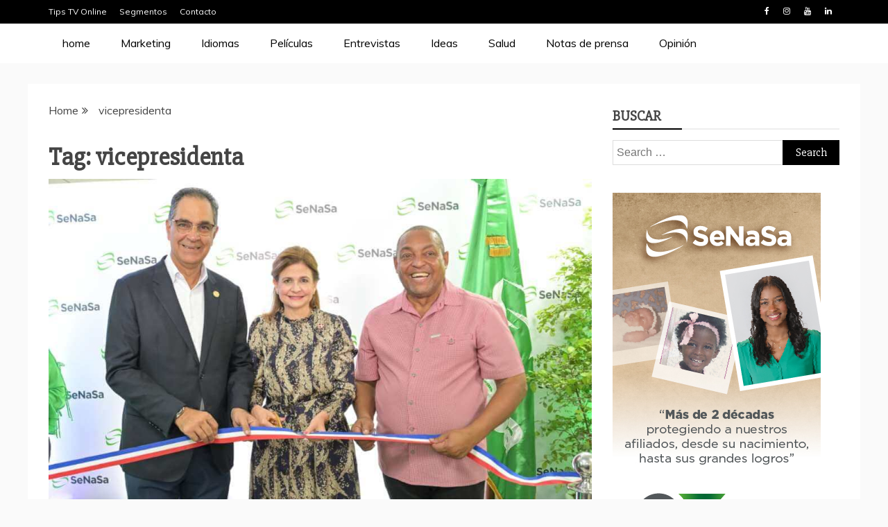

--- FILE ---
content_type: text/html; charset=UTF-8
request_url: https://tipstvonline.com/tag/vicepresidenta/
body_size: 13533
content:
<!doctype html>
<html lang="en">

<head>
    <meta charset="UTF-8">
    <meta name="viewport" content="width=device-width, initial-scale=1">
    <link rel="profile" href="https://gmpg.org/xfn/11">

    <title>vicepresidenta &#8211; Tips TV</title>
<meta name='robots' content='max-image-preview:large' />
<link rel='dns-prefetch' href='//fonts.googleapis.com' />
<link rel="alternate" type="application/rss+xml" title="Tips TV &raquo; Feed" href="https://tipstvonline.com/feed/" />
<link rel="alternate" type="application/rss+xml" title="Tips TV &raquo; Comments Feed" href="https://tipstvonline.com/comments/feed/" />
<link rel="alternate" type="application/rss+xml" title="Tips TV &raquo; vicepresidenta Tag Feed" href="https://tipstvonline.com/tag/vicepresidenta/feed/" />
<script type="text/javascript">
window._wpemojiSettings = {"baseUrl":"https:\/\/s.w.org\/images\/core\/emoji\/14.0.0\/72x72\/","ext":".png","svgUrl":"https:\/\/s.w.org\/images\/core\/emoji\/14.0.0\/svg\/","svgExt":".svg","source":{"concatemoji":"https:\/\/tipstvonline.com\/wp-includes\/js\/wp-emoji-release.min.js?ver=6.2.8"}};
/*! This file is auto-generated */
!function(e,a,t){var n,r,o,i=a.createElement("canvas"),p=i.getContext&&i.getContext("2d");function s(e,t){p.clearRect(0,0,i.width,i.height),p.fillText(e,0,0);e=i.toDataURL();return p.clearRect(0,0,i.width,i.height),p.fillText(t,0,0),e===i.toDataURL()}function c(e){var t=a.createElement("script");t.src=e,t.defer=t.type="text/javascript",a.getElementsByTagName("head")[0].appendChild(t)}for(o=Array("flag","emoji"),t.supports={everything:!0,everythingExceptFlag:!0},r=0;r<o.length;r++)t.supports[o[r]]=function(e){if(p&&p.fillText)switch(p.textBaseline="top",p.font="600 32px Arial",e){case"flag":return s("\ud83c\udff3\ufe0f\u200d\u26a7\ufe0f","\ud83c\udff3\ufe0f\u200b\u26a7\ufe0f")?!1:!s("\ud83c\uddfa\ud83c\uddf3","\ud83c\uddfa\u200b\ud83c\uddf3")&&!s("\ud83c\udff4\udb40\udc67\udb40\udc62\udb40\udc65\udb40\udc6e\udb40\udc67\udb40\udc7f","\ud83c\udff4\u200b\udb40\udc67\u200b\udb40\udc62\u200b\udb40\udc65\u200b\udb40\udc6e\u200b\udb40\udc67\u200b\udb40\udc7f");case"emoji":return!s("\ud83e\udef1\ud83c\udffb\u200d\ud83e\udef2\ud83c\udfff","\ud83e\udef1\ud83c\udffb\u200b\ud83e\udef2\ud83c\udfff")}return!1}(o[r]),t.supports.everything=t.supports.everything&&t.supports[o[r]],"flag"!==o[r]&&(t.supports.everythingExceptFlag=t.supports.everythingExceptFlag&&t.supports[o[r]]);t.supports.everythingExceptFlag=t.supports.everythingExceptFlag&&!t.supports.flag,t.DOMReady=!1,t.readyCallback=function(){t.DOMReady=!0},t.supports.everything||(n=function(){t.readyCallback()},a.addEventListener?(a.addEventListener("DOMContentLoaded",n,!1),e.addEventListener("load",n,!1)):(e.attachEvent("onload",n),a.attachEvent("onreadystatechange",function(){"complete"===a.readyState&&t.readyCallback()})),(e=t.source||{}).concatemoji?c(e.concatemoji):e.wpemoji&&e.twemoji&&(c(e.twemoji),c(e.wpemoji)))}(window,document,window._wpemojiSettings);
</script>
<style type="text/css">
img.wp-smiley,
img.emoji {
	display: inline !important;
	border: none !important;
	box-shadow: none !important;
	height: 1em !important;
	width: 1em !important;
	margin: 0 0.07em !important;
	vertical-align: -0.1em !important;
	background: none !important;
	padding: 0 !important;
}
</style>
	<link rel='stylesheet' id='wp-block-library-css' href='https://tipstvonline.com/wp-includes/css/dist/block-library/style.min.css?ver=6.2.8' type='text/css' media='all' />
<style id='wp-block-library-theme-inline-css' type='text/css'>
.wp-block-audio figcaption{color:#555;font-size:13px;text-align:center}.is-dark-theme .wp-block-audio figcaption{color:hsla(0,0%,100%,.65)}.wp-block-audio{margin:0 0 1em}.wp-block-code{border:1px solid #ccc;border-radius:4px;font-family:Menlo,Consolas,monaco,monospace;padding:.8em 1em}.wp-block-embed figcaption{color:#555;font-size:13px;text-align:center}.is-dark-theme .wp-block-embed figcaption{color:hsla(0,0%,100%,.65)}.wp-block-embed{margin:0 0 1em}.blocks-gallery-caption{color:#555;font-size:13px;text-align:center}.is-dark-theme .blocks-gallery-caption{color:hsla(0,0%,100%,.65)}.wp-block-image figcaption{color:#555;font-size:13px;text-align:center}.is-dark-theme .wp-block-image figcaption{color:hsla(0,0%,100%,.65)}.wp-block-image{margin:0 0 1em}.wp-block-pullquote{border-bottom:4px solid;border-top:4px solid;color:currentColor;margin-bottom:1.75em}.wp-block-pullquote cite,.wp-block-pullquote footer,.wp-block-pullquote__citation{color:currentColor;font-size:.8125em;font-style:normal;text-transform:uppercase}.wp-block-quote{border-left:.25em solid;margin:0 0 1.75em;padding-left:1em}.wp-block-quote cite,.wp-block-quote footer{color:currentColor;font-size:.8125em;font-style:normal;position:relative}.wp-block-quote.has-text-align-right{border-left:none;border-right:.25em solid;padding-left:0;padding-right:1em}.wp-block-quote.has-text-align-center{border:none;padding-left:0}.wp-block-quote.is-large,.wp-block-quote.is-style-large,.wp-block-quote.is-style-plain{border:none}.wp-block-search .wp-block-search__label{font-weight:700}.wp-block-search__button{border:1px solid #ccc;padding:.375em .625em}:where(.wp-block-group.has-background){padding:1.25em 2.375em}.wp-block-separator.has-css-opacity{opacity:.4}.wp-block-separator{border:none;border-bottom:2px solid;margin-left:auto;margin-right:auto}.wp-block-separator.has-alpha-channel-opacity{opacity:1}.wp-block-separator:not(.is-style-wide):not(.is-style-dots){width:100px}.wp-block-separator.has-background:not(.is-style-dots){border-bottom:none;height:1px}.wp-block-separator.has-background:not(.is-style-wide):not(.is-style-dots){height:2px}.wp-block-table{margin:0 0 1em}.wp-block-table td,.wp-block-table th{word-break:normal}.wp-block-table figcaption{color:#555;font-size:13px;text-align:center}.is-dark-theme .wp-block-table figcaption{color:hsla(0,0%,100%,.65)}.wp-block-video figcaption{color:#555;font-size:13px;text-align:center}.is-dark-theme .wp-block-video figcaption{color:hsla(0,0%,100%,.65)}.wp-block-video{margin:0 0 1em}.wp-block-template-part.has-background{margin-bottom:0;margin-top:0;padding:1.25em 2.375em}
</style>
<link rel='stylesheet' id='classic-theme-styles-css' href='https://tipstvonline.com/wp-includes/css/classic-themes.min.css?ver=6.2.8' type='text/css' media='all' />
<style id='global-styles-inline-css' type='text/css'>
body{--wp--preset--color--black: #000000;--wp--preset--color--cyan-bluish-gray: #abb8c3;--wp--preset--color--white: #ffffff;--wp--preset--color--pale-pink: #f78da7;--wp--preset--color--vivid-red: #cf2e2e;--wp--preset--color--luminous-vivid-orange: #ff6900;--wp--preset--color--luminous-vivid-amber: #fcb900;--wp--preset--color--light-green-cyan: #7bdcb5;--wp--preset--color--vivid-green-cyan: #00d084;--wp--preset--color--pale-cyan-blue: #8ed1fc;--wp--preset--color--vivid-cyan-blue: #0693e3;--wp--preset--color--vivid-purple: #9b51e0;--wp--preset--gradient--vivid-cyan-blue-to-vivid-purple: linear-gradient(135deg,rgba(6,147,227,1) 0%,rgb(155,81,224) 100%);--wp--preset--gradient--light-green-cyan-to-vivid-green-cyan: linear-gradient(135deg,rgb(122,220,180) 0%,rgb(0,208,130) 100%);--wp--preset--gradient--luminous-vivid-amber-to-luminous-vivid-orange: linear-gradient(135deg,rgba(252,185,0,1) 0%,rgba(255,105,0,1) 100%);--wp--preset--gradient--luminous-vivid-orange-to-vivid-red: linear-gradient(135deg,rgba(255,105,0,1) 0%,rgb(207,46,46) 100%);--wp--preset--gradient--very-light-gray-to-cyan-bluish-gray: linear-gradient(135deg,rgb(238,238,238) 0%,rgb(169,184,195) 100%);--wp--preset--gradient--cool-to-warm-spectrum: linear-gradient(135deg,rgb(74,234,220) 0%,rgb(151,120,209) 20%,rgb(207,42,186) 40%,rgb(238,44,130) 60%,rgb(251,105,98) 80%,rgb(254,248,76) 100%);--wp--preset--gradient--blush-light-purple: linear-gradient(135deg,rgb(255,206,236) 0%,rgb(152,150,240) 100%);--wp--preset--gradient--blush-bordeaux: linear-gradient(135deg,rgb(254,205,165) 0%,rgb(254,45,45) 50%,rgb(107,0,62) 100%);--wp--preset--gradient--luminous-dusk: linear-gradient(135deg,rgb(255,203,112) 0%,rgb(199,81,192) 50%,rgb(65,88,208) 100%);--wp--preset--gradient--pale-ocean: linear-gradient(135deg,rgb(255,245,203) 0%,rgb(182,227,212) 50%,rgb(51,167,181) 100%);--wp--preset--gradient--electric-grass: linear-gradient(135deg,rgb(202,248,128) 0%,rgb(113,206,126) 100%);--wp--preset--gradient--midnight: linear-gradient(135deg,rgb(2,3,129) 0%,rgb(40,116,252) 100%);--wp--preset--duotone--dark-grayscale: url('#wp-duotone-dark-grayscale');--wp--preset--duotone--grayscale: url('#wp-duotone-grayscale');--wp--preset--duotone--purple-yellow: url('#wp-duotone-purple-yellow');--wp--preset--duotone--blue-red: url('#wp-duotone-blue-red');--wp--preset--duotone--midnight: url('#wp-duotone-midnight');--wp--preset--duotone--magenta-yellow: url('#wp-duotone-magenta-yellow');--wp--preset--duotone--purple-green: url('#wp-duotone-purple-green');--wp--preset--duotone--blue-orange: url('#wp-duotone-blue-orange');--wp--preset--font-size--small: 13px;--wp--preset--font-size--medium: 20px;--wp--preset--font-size--large: 36px;--wp--preset--font-size--x-large: 42px;--wp--preset--spacing--20: 0.44rem;--wp--preset--spacing--30: 0.67rem;--wp--preset--spacing--40: 1rem;--wp--preset--spacing--50: 1.5rem;--wp--preset--spacing--60: 2.25rem;--wp--preset--spacing--70: 3.38rem;--wp--preset--spacing--80: 5.06rem;--wp--preset--shadow--natural: 6px 6px 9px rgba(0, 0, 0, 0.2);--wp--preset--shadow--deep: 12px 12px 50px rgba(0, 0, 0, 0.4);--wp--preset--shadow--sharp: 6px 6px 0px rgba(0, 0, 0, 0.2);--wp--preset--shadow--outlined: 6px 6px 0px -3px rgba(255, 255, 255, 1), 6px 6px rgba(0, 0, 0, 1);--wp--preset--shadow--crisp: 6px 6px 0px rgba(0, 0, 0, 1);}:where(.is-layout-flex){gap: 0.5em;}body .is-layout-flow > .alignleft{float: left;margin-inline-start: 0;margin-inline-end: 2em;}body .is-layout-flow > .alignright{float: right;margin-inline-start: 2em;margin-inline-end: 0;}body .is-layout-flow > .aligncenter{margin-left: auto !important;margin-right: auto !important;}body .is-layout-constrained > .alignleft{float: left;margin-inline-start: 0;margin-inline-end: 2em;}body .is-layout-constrained > .alignright{float: right;margin-inline-start: 2em;margin-inline-end: 0;}body .is-layout-constrained > .aligncenter{margin-left: auto !important;margin-right: auto !important;}body .is-layout-constrained > :where(:not(.alignleft):not(.alignright):not(.alignfull)){max-width: var(--wp--style--global--content-size);margin-left: auto !important;margin-right: auto !important;}body .is-layout-constrained > .alignwide{max-width: var(--wp--style--global--wide-size);}body .is-layout-flex{display: flex;}body .is-layout-flex{flex-wrap: wrap;align-items: center;}body .is-layout-flex > *{margin: 0;}:where(.wp-block-columns.is-layout-flex){gap: 2em;}.has-black-color{color: var(--wp--preset--color--black) !important;}.has-cyan-bluish-gray-color{color: var(--wp--preset--color--cyan-bluish-gray) !important;}.has-white-color{color: var(--wp--preset--color--white) !important;}.has-pale-pink-color{color: var(--wp--preset--color--pale-pink) !important;}.has-vivid-red-color{color: var(--wp--preset--color--vivid-red) !important;}.has-luminous-vivid-orange-color{color: var(--wp--preset--color--luminous-vivid-orange) !important;}.has-luminous-vivid-amber-color{color: var(--wp--preset--color--luminous-vivid-amber) !important;}.has-light-green-cyan-color{color: var(--wp--preset--color--light-green-cyan) !important;}.has-vivid-green-cyan-color{color: var(--wp--preset--color--vivid-green-cyan) !important;}.has-pale-cyan-blue-color{color: var(--wp--preset--color--pale-cyan-blue) !important;}.has-vivid-cyan-blue-color{color: var(--wp--preset--color--vivid-cyan-blue) !important;}.has-vivid-purple-color{color: var(--wp--preset--color--vivid-purple) !important;}.has-black-background-color{background-color: var(--wp--preset--color--black) !important;}.has-cyan-bluish-gray-background-color{background-color: var(--wp--preset--color--cyan-bluish-gray) !important;}.has-white-background-color{background-color: var(--wp--preset--color--white) !important;}.has-pale-pink-background-color{background-color: var(--wp--preset--color--pale-pink) !important;}.has-vivid-red-background-color{background-color: var(--wp--preset--color--vivid-red) !important;}.has-luminous-vivid-orange-background-color{background-color: var(--wp--preset--color--luminous-vivid-orange) !important;}.has-luminous-vivid-amber-background-color{background-color: var(--wp--preset--color--luminous-vivid-amber) !important;}.has-light-green-cyan-background-color{background-color: var(--wp--preset--color--light-green-cyan) !important;}.has-vivid-green-cyan-background-color{background-color: var(--wp--preset--color--vivid-green-cyan) !important;}.has-pale-cyan-blue-background-color{background-color: var(--wp--preset--color--pale-cyan-blue) !important;}.has-vivid-cyan-blue-background-color{background-color: var(--wp--preset--color--vivid-cyan-blue) !important;}.has-vivid-purple-background-color{background-color: var(--wp--preset--color--vivid-purple) !important;}.has-black-border-color{border-color: var(--wp--preset--color--black) !important;}.has-cyan-bluish-gray-border-color{border-color: var(--wp--preset--color--cyan-bluish-gray) !important;}.has-white-border-color{border-color: var(--wp--preset--color--white) !important;}.has-pale-pink-border-color{border-color: var(--wp--preset--color--pale-pink) !important;}.has-vivid-red-border-color{border-color: var(--wp--preset--color--vivid-red) !important;}.has-luminous-vivid-orange-border-color{border-color: var(--wp--preset--color--luminous-vivid-orange) !important;}.has-luminous-vivid-amber-border-color{border-color: var(--wp--preset--color--luminous-vivid-amber) !important;}.has-light-green-cyan-border-color{border-color: var(--wp--preset--color--light-green-cyan) !important;}.has-vivid-green-cyan-border-color{border-color: var(--wp--preset--color--vivid-green-cyan) !important;}.has-pale-cyan-blue-border-color{border-color: var(--wp--preset--color--pale-cyan-blue) !important;}.has-vivid-cyan-blue-border-color{border-color: var(--wp--preset--color--vivid-cyan-blue) !important;}.has-vivid-purple-border-color{border-color: var(--wp--preset--color--vivid-purple) !important;}.has-vivid-cyan-blue-to-vivid-purple-gradient-background{background: var(--wp--preset--gradient--vivid-cyan-blue-to-vivid-purple) !important;}.has-light-green-cyan-to-vivid-green-cyan-gradient-background{background: var(--wp--preset--gradient--light-green-cyan-to-vivid-green-cyan) !important;}.has-luminous-vivid-amber-to-luminous-vivid-orange-gradient-background{background: var(--wp--preset--gradient--luminous-vivid-amber-to-luminous-vivid-orange) !important;}.has-luminous-vivid-orange-to-vivid-red-gradient-background{background: var(--wp--preset--gradient--luminous-vivid-orange-to-vivid-red) !important;}.has-very-light-gray-to-cyan-bluish-gray-gradient-background{background: var(--wp--preset--gradient--very-light-gray-to-cyan-bluish-gray) !important;}.has-cool-to-warm-spectrum-gradient-background{background: var(--wp--preset--gradient--cool-to-warm-spectrum) !important;}.has-blush-light-purple-gradient-background{background: var(--wp--preset--gradient--blush-light-purple) !important;}.has-blush-bordeaux-gradient-background{background: var(--wp--preset--gradient--blush-bordeaux) !important;}.has-luminous-dusk-gradient-background{background: var(--wp--preset--gradient--luminous-dusk) !important;}.has-pale-ocean-gradient-background{background: var(--wp--preset--gradient--pale-ocean) !important;}.has-electric-grass-gradient-background{background: var(--wp--preset--gradient--electric-grass) !important;}.has-midnight-gradient-background{background: var(--wp--preset--gradient--midnight) !important;}.has-small-font-size{font-size: var(--wp--preset--font-size--small) !important;}.has-medium-font-size{font-size: var(--wp--preset--font-size--medium) !important;}.has-large-font-size{font-size: var(--wp--preset--font-size--large) !important;}.has-x-large-font-size{font-size: var(--wp--preset--font-size--x-large) !important;}
.wp-block-navigation a:where(:not(.wp-element-button)){color: inherit;}
:where(.wp-block-columns.is-layout-flex){gap: 2em;}
.wp-block-pullquote{font-size: 1.5em;line-height: 1.6;}
</style>
<link rel='stylesheet' id='font-awesome-css' href='https://tipstvonline.com/wp-content/themes/refined-magazine/candidthemes/assets/framework/Font-Awesome/css/font-awesome.min.css?ver=4.7.0' type='text/css' media='all' />
<link rel='stylesheet' id='slick-css-css' href='https://tipstvonline.com/wp-content/themes/refined-magazine/candidthemes/assets/framework/slick/slick.css?ver=6.2.8' type='text/css' media='all' />
<link rel='stylesheet' id='slick-theme-css-css' href='https://tipstvonline.com/wp-content/themes/refined-magazine/candidthemes/assets/framework/slick/slick-theme.css?ver=6.2.8' type='text/css' media='all' />
<link rel='stylesheet' id='chld_thm_cfg_parent-css' href='https://tipstvonline.com/wp-content/themes/refined-magazine/style.css?ver=6.2.8' type='text/css' media='all' />
<link rel='stylesheet' id='google-fonts-css' href='//fonts.googleapis.com/css?family=Slabo+27px%7CMuli&#038;display=swap&#038;ver=6.2.8' type='text/css' media='all' />
<link rel='stylesheet' id='refined-magazine-style-css' href='https://tipstvonline.com/wp-content/themes/refined-magazine-child/style.css?ver=6.2.8' type='text/css' media='all' />
<style id='refined-magazine-style-inline-css' type='text/css'>
.site-branding h1, .site-branding p.site-title,.ct-dark-mode .site-title a, .site-title, .site-title a, .site-title a:hover, .site-title a:visited:hover { color: #blank; }.ct-dark-mode .site-title a:hover,.site-title a:hover, .site-title a:visited:hover, .ct-dark-mode .site-title a:visited:hover { color: #550044; }.ct-dark-mode .site-branding  .site-description, .site-branding  .site-description { color: #550044; }.entry-content a, .entry-title a:hover, .related-title a:hover, .posts-navigation .nav-previous a:hover, .post-navigation .nav-previous a:hover, .posts-navigation .nav-next a:hover, .post-navigation .nav-next a:hover, #comments .comment-content a:hover, #comments .comment-author a:hover, .offcanvas-menu nav ul.top-menu li a:hover, .offcanvas-menu nav ul.top-menu li.current-menu-item > a, .error-404-title, #refined-magazine-breadcrumbs a:hover, .entry-content a.read-more-text:hover, a:hover, a:visited:hover, .widget_refined_magazine_category_tabbed_widget.widget ul.ct-nav-tabs li a  { color : #000000; }.candid-refined-post-format, .refined-magazine-featured-block .refined-magazine-col-2 .candid-refined-post-format, .cat-links a,.top-bar,.main-navigation ul li a:hover, .main-navigation ul li.current-menu-item > a, .main-navigation ul li a:hover, .main-navigation ul li.current-menu-item > a, .trending-title, .search-form input[type=submit], input[type="submit"], ::selection, #toTop, .breadcrumbs span.breadcrumb, article.sticky .refined-magazine-content-container, .candid-pagination .page-numbers.current, .candid-pagination .page-numbers:hover, .ct-title-head, .widget-title:before, .widget ul.ct-nav-tabs:before, .widget ul.ct-nav-tabs li.ct-title-head:hover, .widget ul.ct-nav-tabs li.ct-title-head.ui-tabs-active { background-color : #000000; }.candid-refined-post-format, .refined-magazine-featured-block .refined-magazine-col-2 .candid-refined-post-format, blockquote, .search-form input[type="submit"], input[type="submit"], .candid-pagination .page-numbers { border-color : #000000; }.cat-links a:focus{ outline : 1px dashed #000000; }.ct-post-overlay .post-content, .ct-post-overlay .post-content a, .widget .ct-post-overlay .post-content a, .widget .ct-post-overlay .post-content a:visited, .ct-post-overlay .post-content a:visited:hover, .slide-details:hover .cat-links a { color: #fff; }
                    .cat-6 .ct-title-head,
                    .cat-6.widget-title:before,
                     .cat-6 .widget-title:before,
                      .ct-cat-item-6{
                    background: #000000!important;
                    }
                    
                    .widget_refined_magazine_category_tabbed_widget.widget ul.ct-nav-tabs li a.ct-tab-6 {
                    color: #000000!important;
                    }
                    
                    .cat-7 .ct-title-head,
                    .cat-7.widget-title:before,
                     .cat-7 .widget-title:before,
                      .ct-cat-item-7{
                    background: #ed12e9!important;
                    }
                    
                    .widget_refined_magazine_category_tabbed_widget.widget ul.ct-nav-tabs li a.ct-tab-7 {
                    color: #ed12e9!important;
                    }
                    
                    .cat-12 .ct-title-head,
                    .cat-12.widget-title:before,
                     .cat-12 .widget-title:before,
                      .ct-cat-item-12{
                    background: #8224e3!important;
                    }
                    
                    .widget_refined_magazine_category_tabbed_widget.widget ul.ct-nav-tabs li a.ct-tab-12 {
                    color: #8224e3!important;
                    }
                    
                    .cat-15 .ct-title-head,
                    .cat-15.widget-title:before,
                     .cat-15 .widget-title:before,
                      .ct-cat-item-15{
                    background: #dd9933!important;
                    }
                    
                    .widget_refined_magazine_category_tabbed_widget.widget ul.ct-nav-tabs li a.ct-tab-15 {
                    color: #dd9933!important;
                    }
                    
                    .cat-28 .ct-title-head,
                    .cat-28.widget-title:before,
                     .cat-28 .widget-title:before,
                      .ct-cat-item-28{
                    background: #1e73be!important;
                    }
                    
                    .widget_refined_magazine_category_tabbed_widget.widget ul.ct-nav-tabs li a.ct-tab-28 {
                    color: #1e73be!important;
                    }
                    
                    .cat-32 .ct-title-head,
                    .cat-32.widget-title:before,
                     .cat-32 .widget-title:before,
                      .ct-cat-item-32{
                    background: #000000!important;
                    }
                    
                    .widget_refined_magazine_category_tabbed_widget.widget ul.ct-nav-tabs li a.ct-tab-32 {
                    color: #000000!important;
                    }
                    
                    .cat-59 .ct-title-head,
                    .cat-59.widget-title:before,
                     .cat-59 .widget-title:before,
                      .ct-cat-item-59{
                    background: #2fc3ce!important;
                    }
                    
                    .widget_refined_magazine_category_tabbed_widget.widget ul.ct-nav-tabs li a.ct-tab-59 {
                    color: #2fc3ce!important;
                    }
                    
                    .cat-61 .ct-title-head,
                    .cat-61.widget-title:before,
                     .cat-61 .widget-title:before,
                      .ct-cat-item-61{
                    background: #d31044!important;
                    }
                    
                    .widget_refined_magazine_category_tabbed_widget.widget ul.ct-nav-tabs li a.ct-tab-61 {
                    color: #d31044!important;
                    }
                    
                    .cat-62 .ct-title-head,
                    .cat-62.widget-title:before,
                     .cat-62 .widget-title:before,
                      .ct-cat-item-62{
                    background: #000000!important;
                    }
                    
                    .widget_refined_magazine_category_tabbed_widget.widget ul.ct-nav-tabs li a.ct-tab-62 {
                    color: #000000!important;
                    }
                    
                    .cat-80 .ct-title-head,
                    .cat-80.widget-title:before,
                     .cat-80 .widget-title:before,
                      .ct-cat-item-80{
                    background: #ed12e9!important;
                    }
                    
                    .widget_refined_magazine_category_tabbed_widget.widget ul.ct-nav-tabs li a.ct-tab-80 {
                    color: #ed12e9!important;
                    }
                    
                    .cat-82 .ct-title-head,
                    .cat-82.widget-title:before,
                     .cat-82 .widget-title:before,
                      .ct-cat-item-82{
                    background: #ed12e9!important;
                    }
                    
                    .widget_refined_magazine_category_tabbed_widget.widget ul.ct-nav-tabs li a.ct-tab-82 {
                    color: #ed12e9!important;
                    }
                    
                    .cat-84 .ct-title-head,
                    .cat-84.widget-title:before,
                     .cat-84 .widget-title:before,
                      .ct-cat-item-84{
                    background: #81d742!important;
                    }
                    
                    .widget_refined_magazine_category_tabbed_widget.widget ul.ct-nav-tabs li a.ct-tab-84 {
                    color: #81d742!important;
                    }
                    
                    .cat-85 .ct-title-head,
                    .cat-85.widget-title:before,
                     .cat-85 .widget-title:before,
                      .ct-cat-item-85{
                    background: #1e73be!important;
                    }
                    
                    .widget_refined_magazine_category_tabbed_widget.widget ul.ct-nav-tabs li a.ct-tab-85 {
                    color: #1e73be!important;
                    }
                    
                    .cat-106 .ct-title-head,
                    .cat-106.widget-title:before,
                     .cat-106 .widget-title:before,
                      .ct-cat-item-106{
                    background: #dd3333!important;
                    }
                    
                    .widget_refined_magazine_category_tabbed_widget.widget ul.ct-nav-tabs li a.ct-tab-106 {
                    color: #dd3333!important;
                    }
                    
                    .cat-118 .ct-title-head,
                    .cat-118.widget-title:before,
                     .cat-118 .widget-title:before,
                      .ct-cat-item-118{
                    background: #eeee22!important;
                    }
                    
                    .widget_refined_magazine_category_tabbed_widget.widget ul.ct-nav-tabs li a.ct-tab-118 {
                    color: #eeee22!important;
                    }
                    .logo-wrapper-block{background-color : #ffffff; }@media (min-width: 1600px){.ct-boxed #page{max-width : 1423px; }}
</style>
<script type='text/javascript' src='https://tipstvonline.com/wp-includes/js/jquery/jquery.min.js?ver=3.6.4' id='jquery-core-js'></script>
<script type='text/javascript' src='https://tipstvonline.com/wp-includes/js/jquery/jquery-migrate.min.js?ver=3.4.0' id='jquery-migrate-js'></script>
<link rel="https://api.w.org/" href="https://tipstvonline.com/wp-json/" /><link rel="alternate" type="application/json" href="https://tipstvonline.com/wp-json/wp/v2/tags/1521" /><link rel="EditURI" type="application/rsd+xml" title="RSD" href="https://tipstvonline.com/xmlrpc.php?rsd" />
<link rel="wlwmanifest" type="application/wlwmanifest+xml" href="https://tipstvonline.com/wp-includes/wlwmanifest.xml" />
<meta name="generator" content="WordPress 6.2.8" />
		<style type="text/css">
					.site-title,
			.site-description {
				position: absolute;
				clip: rect(1px, 1px, 1px, 1px);
			}
        			.site-title a, .site-title{
				color: #blank;
			}
		</style>
		<link rel="icon" href="https://tipstvonline.com/wp-content/uploads/2020/09/cropped-Logo-Tips-TV-AMÉ-naranja-1-32x32.png" sizes="32x32" />
<link rel="icon" href="https://tipstvonline.com/wp-content/uploads/2020/09/cropped-Logo-Tips-TV-AMÉ-naranja-1-192x192.png" sizes="192x192" />
<link rel="apple-touch-icon" href="https://tipstvonline.com/wp-content/uploads/2020/09/cropped-Logo-Tips-TV-AMÉ-naranja-1-180x180.png" />
<meta name="msapplication-TileImage" content="https://tipstvonline.com/wp-content/uploads/2020/09/cropped-Logo-Tips-TV-AMÉ-naranja-1-270x270.png" />
		<style type="text/css" id="wp-custom-css">
			.refined-magazine-menu-container {
    background-color: #fff;
}

 .main-navigation ul li a:hover, .main-navigation ul li.current-menu-item > a, .main-navigation ul li a:hover, .main-navigation ul li.current-menu-item > a {
    background-color: #fff;
}

.entry-content a.read-more-text {
    font-size: 16px;
}

.refined-magazine-menu-social li a {
    background-color: unset!important;
}

.main-navigation li a {
    color: #000!important;
}

.main-navigation ul li a:hover, .main-navigation ul li.current-menu-item > a {
    color: #000;
}


.breadcrumbs span.breadcrumb{display:none}



@media screen and (min-width: 768px){
	.logo-wrapper-block{display:none}}

@media screen and (max-width: 767px){
	
	#menu-item-778{display:none}
	
	.menu-toggle {
    margin-top: -100px;
}
	}		</style>
		</head>

<body class="archive tag tag-vicepresidenta tag-1521 wp-custom-logo wp-embed-responsive hfeed ct-bg ct-full-layout ct-sticky-sidebar right-sidebar" itemtype="https://schema.org/Blog" itemscope>
    <svg xmlns="http://www.w3.org/2000/svg" viewBox="0 0 0 0" width="0" height="0" focusable="false" role="none" style="visibility: hidden; position: absolute; left: -9999px; overflow: hidden;" ><defs><filter id="wp-duotone-dark-grayscale"><feColorMatrix color-interpolation-filters="sRGB" type="matrix" values=" .299 .587 .114 0 0 .299 .587 .114 0 0 .299 .587 .114 0 0 .299 .587 .114 0 0 " /><feComponentTransfer color-interpolation-filters="sRGB" ><feFuncR type="table" tableValues="0 0.49803921568627" /><feFuncG type="table" tableValues="0 0.49803921568627" /><feFuncB type="table" tableValues="0 0.49803921568627" /><feFuncA type="table" tableValues="1 1" /></feComponentTransfer><feComposite in2="SourceGraphic" operator="in" /></filter></defs></svg><svg xmlns="http://www.w3.org/2000/svg" viewBox="0 0 0 0" width="0" height="0" focusable="false" role="none" style="visibility: hidden; position: absolute; left: -9999px; overflow: hidden;" ><defs><filter id="wp-duotone-grayscale"><feColorMatrix color-interpolation-filters="sRGB" type="matrix" values=" .299 .587 .114 0 0 .299 .587 .114 0 0 .299 .587 .114 0 0 .299 .587 .114 0 0 " /><feComponentTransfer color-interpolation-filters="sRGB" ><feFuncR type="table" tableValues="0 1" /><feFuncG type="table" tableValues="0 1" /><feFuncB type="table" tableValues="0 1" /><feFuncA type="table" tableValues="1 1" /></feComponentTransfer><feComposite in2="SourceGraphic" operator="in" /></filter></defs></svg><svg xmlns="http://www.w3.org/2000/svg" viewBox="0 0 0 0" width="0" height="0" focusable="false" role="none" style="visibility: hidden; position: absolute; left: -9999px; overflow: hidden;" ><defs><filter id="wp-duotone-purple-yellow"><feColorMatrix color-interpolation-filters="sRGB" type="matrix" values=" .299 .587 .114 0 0 .299 .587 .114 0 0 .299 .587 .114 0 0 .299 .587 .114 0 0 " /><feComponentTransfer color-interpolation-filters="sRGB" ><feFuncR type="table" tableValues="0.54901960784314 0.98823529411765" /><feFuncG type="table" tableValues="0 1" /><feFuncB type="table" tableValues="0.71764705882353 0.25490196078431" /><feFuncA type="table" tableValues="1 1" /></feComponentTransfer><feComposite in2="SourceGraphic" operator="in" /></filter></defs></svg><svg xmlns="http://www.w3.org/2000/svg" viewBox="0 0 0 0" width="0" height="0" focusable="false" role="none" style="visibility: hidden; position: absolute; left: -9999px; overflow: hidden;" ><defs><filter id="wp-duotone-blue-red"><feColorMatrix color-interpolation-filters="sRGB" type="matrix" values=" .299 .587 .114 0 0 .299 .587 .114 0 0 .299 .587 .114 0 0 .299 .587 .114 0 0 " /><feComponentTransfer color-interpolation-filters="sRGB" ><feFuncR type="table" tableValues="0 1" /><feFuncG type="table" tableValues="0 0.27843137254902" /><feFuncB type="table" tableValues="0.5921568627451 0.27843137254902" /><feFuncA type="table" tableValues="1 1" /></feComponentTransfer><feComposite in2="SourceGraphic" operator="in" /></filter></defs></svg><svg xmlns="http://www.w3.org/2000/svg" viewBox="0 0 0 0" width="0" height="0" focusable="false" role="none" style="visibility: hidden; position: absolute; left: -9999px; overflow: hidden;" ><defs><filter id="wp-duotone-midnight"><feColorMatrix color-interpolation-filters="sRGB" type="matrix" values=" .299 .587 .114 0 0 .299 .587 .114 0 0 .299 .587 .114 0 0 .299 .587 .114 0 0 " /><feComponentTransfer color-interpolation-filters="sRGB" ><feFuncR type="table" tableValues="0 0" /><feFuncG type="table" tableValues="0 0.64705882352941" /><feFuncB type="table" tableValues="0 1" /><feFuncA type="table" tableValues="1 1" /></feComponentTransfer><feComposite in2="SourceGraphic" operator="in" /></filter></defs></svg><svg xmlns="http://www.w3.org/2000/svg" viewBox="0 0 0 0" width="0" height="0" focusable="false" role="none" style="visibility: hidden; position: absolute; left: -9999px; overflow: hidden;" ><defs><filter id="wp-duotone-magenta-yellow"><feColorMatrix color-interpolation-filters="sRGB" type="matrix" values=" .299 .587 .114 0 0 .299 .587 .114 0 0 .299 .587 .114 0 0 .299 .587 .114 0 0 " /><feComponentTransfer color-interpolation-filters="sRGB" ><feFuncR type="table" tableValues="0.78039215686275 1" /><feFuncG type="table" tableValues="0 0.94901960784314" /><feFuncB type="table" tableValues="0.35294117647059 0.47058823529412" /><feFuncA type="table" tableValues="1 1" /></feComponentTransfer><feComposite in2="SourceGraphic" operator="in" /></filter></defs></svg><svg xmlns="http://www.w3.org/2000/svg" viewBox="0 0 0 0" width="0" height="0" focusable="false" role="none" style="visibility: hidden; position: absolute; left: -9999px; overflow: hidden;" ><defs><filter id="wp-duotone-purple-green"><feColorMatrix color-interpolation-filters="sRGB" type="matrix" values=" .299 .587 .114 0 0 .299 .587 .114 0 0 .299 .587 .114 0 0 .299 .587 .114 0 0 " /><feComponentTransfer color-interpolation-filters="sRGB" ><feFuncR type="table" tableValues="0.65098039215686 0.40392156862745" /><feFuncG type="table" tableValues="0 1" /><feFuncB type="table" tableValues="0.44705882352941 0.4" /><feFuncA type="table" tableValues="1 1" /></feComponentTransfer><feComposite in2="SourceGraphic" operator="in" /></filter></defs></svg><svg xmlns="http://www.w3.org/2000/svg" viewBox="0 0 0 0" width="0" height="0" focusable="false" role="none" style="visibility: hidden; position: absolute; left: -9999px; overflow: hidden;" ><defs><filter id="wp-duotone-blue-orange"><feColorMatrix color-interpolation-filters="sRGB" type="matrix" values=" .299 .587 .114 0 0 .299 .587 .114 0 0 .299 .587 .114 0 0 .299 .587 .114 0 0 " /><feComponentTransfer color-interpolation-filters="sRGB" ><feFuncR type="table" tableValues="0.098039215686275 1" /><feFuncG type="table" tableValues="0 0.66274509803922" /><feFuncB type="table" tableValues="0.84705882352941 0.41960784313725" /><feFuncA type="table" tableValues="1 1" /></feComponentTransfer><feComposite in2="SourceGraphic" operator="in" /></filter></defs></svg>    <div id="page" class="site">
                <a class="skip-link screen-reader-text"
           href="#content">Skip to content</a>
                    <!-- Preloader -->
            <div id="loader-wrapper">
                <div id="loader"></div>

                <div class="loader-section section-left"></div>
                <div class="loader-section section-right"></div>

            </div>
                <header id="masthead" class="site-header" itemtype="https://schema.org/WPHeader" itemscope>
                <div class="overlay"></div>
                <div class="top-bar">
        <a href="#" class="ct-show-hide-top"> <i class="fa fa-chevron-down"></i> </a>
        <div class="container-inner clearfix">

            <div class="top-left-col clearfix">

        
                <nav class="float-left">
                    <ul id="secondary-menu" class="top-menu"><li id="menu-item-635" class="menu-item menu-item-type-post_type menu-item-object-page menu-item-635"><a href="https://tipstvonline.com/acerca-de/">Tips TV Online</a></li>
<li id="menu-item-634" class="menu-item menu-item-type-post_type menu-item-object-page menu-item-634"><a href="https://tipstvonline.com/segmentos/">Segmentos</a></li>
<li id="menu-item-636" class="menu-item menu-item-type-post_type menu-item-object-page menu-item-636"><a href="https://tipstvonline.com/contacto/">Contacto</a></li>
</ul>                </nav>
        
        </div>

                <div class="top-right-col clearfix">
                    <div class="refined-magazine-social-top">
                <div class="menu-social-container">
                    <ul id="menu-social-1" class="refined-magazine-menu-social"><li id="menu-item-801" class="menu-item menu-item-type-custom menu-item-object-custom menu-item-801"><a target="_blank" rel="noopener" href="https://www.facebook.com/TipsTV/">Facebook</a></li>
<li id="menu-item-51" class="menu-item menu-item-type-custom menu-item-object-custom menu-item-51"><a target="_blank" rel="noopener" href="https://www.instagram.com/tipstvonline/">Instagram</a></li>
<li id="menu-item-341" class="menu-item menu-item-type-custom menu-item-object-custom menu-item-341"><a target="_blank" rel="noopener" href="https://www.youtube.com/user/TIPScanalAME/">YouTube</a></li>
<li id="menu-item-339" class="menu-item menu-item-type-custom menu-item-object-custom menu-item-339"><a target="_blank" rel="noopener" href="https://www.linkedin.com/company/tips-tv/">Linkedin</a></li>
</ul>                </div>
            </div> <!-- .refined-magazine-social-top -->

                </div> <!-- .top-right-col -->
                </div> <!-- .container-inner -->
        </div> <!-- .top-bar -->

                            <div class="logo-wrapper-block">
                    <div class="container-inner clearfix logo-wrapper-container">
        <div class="logo-wrapper float-left">
            <div class="site-branding">

                <div class="refined-magazine-logo-container">
                    <a href="https://tipstvonline.com/" class="custom-logo-link" rel="home"><img width="150" height="60" src="https://tipstvonline.com/wp-content/uploads/2021/01/cropped-Logo-Tips-TV-AME-150.png" class="custom-logo" alt="Tips TV" decoding="async" /></a>                        <p class="site-title"><a href="https://tipstvonline.com/"
                                                 rel="home">Tips TV</a></p>
                                            <p class="site-description">Tu revista digital de consejos</p>
                                    </div> <!-- refined-magazine-logo-container -->
            </div><!-- .site-branding -->
        </div> <!-- .logo-wrapper -->
                </div> <!-- .container-inner -->
        </div> <!-- .logo-wrapper-block -->
                <div class="refined-magazine-menu-container sticky-header">
            <div class="container-inner clearfix">
                <nav id="site-navigation"
                     class="main-navigation" itemtype="https://schema.org/SiteNavigationElement" itemscope>
                    <div class="navbar-header clearfix">
                        <button class="menu-toggle" aria-controls="primary-menu"
                                aria-expanded="false">
                            <span> </span>
                        </button>
                    </div>
                    <ul id="primary-menu" class="nav navbar-nav nav-menu">
                                                <li id="menu-item-778" class="logo-menu menu-item menu-item-type-custom menu-item-object-custom menu-item-home menu-item-778"><a href="http://tipstvonline.com/">home</a></li>
<li id="menu-item-476" class="menu-item menu-item-type-taxonomy menu-item-object-category menu-item-476"><a href="https://tipstvonline.com/category/marketing-tips/">Marketing</a></li>
<li id="menu-item-463" class="menu-item menu-item-type-taxonomy menu-item-object-category menu-item-463"><a href="https://tipstvonline.com/category/aprende-idiomas/">Idiomas</a></li>
<li id="menu-item-478" class="menu-item menu-item-type-taxonomy menu-item-object-category menu-item-478"><a href="https://tipstvonline.com/category/peliculas/">Películas</a></li>
<li id="menu-item-480" class="menu-item menu-item-type-taxonomy menu-item-object-category menu-item-480"><a href="https://tipstvonline.com/category/entrevista/">Entrevistas</a></li>
<li id="menu-item-544" class="menu-item menu-item-type-taxonomy menu-item-object-category menu-item-544"><a href="https://tipstvonline.com/category/ideas/">Ideas</a></li>
<li id="menu-item-561" class="menu-item menu-item-type-taxonomy menu-item-object-category menu-item-561"><a href="https://tipstvonline.com/category/salud/">Salud</a></li>
<li id="menu-item-927" class="menu-item menu-item-type-taxonomy menu-item-object-category menu-item-927"><a href="https://tipstvonline.com/category/notas-de-prensa/">Notas de prensa</a></li>
<li id="menu-item-878" class="menu-item menu-item-type-taxonomy menu-item-object-category menu-item-878"><a href="https://tipstvonline.com/category/opinion/">Opinión</a></li>
                    </ul>
                </nav><!-- #site-navigation -->

                                    <div class="ct-menu-search"><a class="search-icon-box" href="#"> <i class="fa fa-search"></i>
                        </a></div>
                    <div class="top-bar-search">
                        <form role="search" method="get" class="search-form" action="https://tipstvonline.com/">
				<label>
					<span class="screen-reader-text">Search for:</span>
					<input type="search" class="search-field" placeholder="Search &hellip;" value="" name="s" />
				</label>
				<input type="submit" class="search-submit" value="Search" />
			</form>                        <button type="button" class="close"></button>
                    </div>
                            </div> <!-- .container-inner -->
        </div> <!-- refined-magazine-menu-container -->
                </header><!-- #masthead -->
        
        <div id="content" class="site-content">
                        <div class="container-inner ct-container-main clearfix">
    <div id="primary" class="content-area">
        <main id="main" class="site-main">

                            <div class="breadcrumbs">
                    <div class='breadcrumbs init-animate clearfix'><span class='breadcrumb'>Navegación</span><div id='refined-magazine-breadcrumbs' class='clearfix'><div role="navigation" aria-label="Breadcrumbs" class="breadcrumb-trail breadcrumbs" itemprop="breadcrumb"><ul class="trail-items" itemscope itemtype="http://schema.org/BreadcrumbList"><meta name="numberOfItems" content="2" /><meta name="itemListOrder" content="Ascending" /><li itemprop="itemListElement" itemscope itemtype="http://schema.org/ListItem" class="trail-item trail-begin"><a href="https://tipstvonline.com" rel="home"><span itemprop="name">Home</span></a><meta itemprop="position" content="1" /></li><li itemprop="itemListElement" itemscope itemtype="http://schema.org/ListItem" class="trail-item trail-end"><span itemprop="name">vicepresidenta</span><meta itemprop="position" content="2" /></li></ul></div></div></div>                </div>
                
                <header class="page-header">
                    <h1 class="page-title">Tag: <span>vicepresidenta</span></h1>                </header><!-- .page-header -->


                <div class="ct-post-list clearfix">
                    <article id="post-2271" class="post-2271 post type-post status-publish format-standard has-post-thumbnail hentry category-bienestar category-notas-de-prensa category-salud tag-arssenasa tag-dr-santiago-hazim tag-raquel-pena tag-rd tag-salud tag-seguro-nacional-de-salud tag-seguro-nacional-de-salud-senasa tag-senasa tag-vicepresidenta" itemtype="https://schema.org/CreativeWork" itemscope>
        <div class="refined-magazine-content-container refined-magazine-has-thumbnail">
                    <div class="post-thumb">
                
            <a class="post-thumbnail" href="https://tipstvonline.com/vicepresidenta-encabeza-inauguracion-oficina-de-servicios-de-senasa-en-sdo/" aria-hidden="true" tabindex="-1">
                <img width="960" height="640" src="https://tipstvonline.com/wp-content/uploads/2023/06/Corte-de-cinta-1-1.jpg" class="attachment-refined-magazine-large-thumb size-refined-magazine-large-thumb wp-post-image" alt="Vicepresidenta encabeza inauguración oficina de servicios de SeNaSa en SDO" decoding="async" itemprop="image" srcset="https://tipstvonline.com/wp-content/uploads/2023/06/Corte-de-cinta-1-1.jpg 960w, https://tipstvonline.com/wp-content/uploads/2023/06/Corte-de-cinta-1-1-300x200.jpg 300w, https://tipstvonline.com/wp-content/uploads/2023/06/Corte-de-cinta-1-1-768x512.jpg 768w, https://tipstvonline.com/wp-content/uploads/2023/06/Corte-de-cinta-1-1-24x16.jpg 24w, https://tipstvonline.com/wp-content/uploads/2023/06/Corte-de-cinta-1-1-36x24.jpg 36w, https://tipstvonline.com/wp-content/uploads/2023/06/Corte-de-cinta-1-1-48x32.jpg 48w" sizes="(max-width: 960px) 100vw, 960px" />            </a>

                    </div>
                <div class="refined-magazine-content-area">
            <header class="entry-header">

                <div class="post-meta">
                    <span class="cat-links"><a class="ct-cat-item-344" href="https://tipstvonline.com/category/bienestar/"  rel="category tag">Bienestar</a> <a class="ct-cat-item-157" href="https://tipstvonline.com/category/notas-de-prensa/"  rel="category tag">Notas de prensa</a> <a class="ct-cat-item-85" href="https://tipstvonline.com/category/salud/"  rel="category tag">Salud</a> </span>                </div>
                <h2 class="entry-title" itemprop="headline"><a href="https://tipstvonline.com/vicepresidenta-encabeza-inauguracion-oficina-de-servicios-de-senasa-en-sdo/" rel="bookmark">Vicepresidenta encabeza inauguración oficina de servicios de SeNaSa en SDO</a></h2>                    <div class="entry-meta">
                        <span class="posted-on"><i class="fa fa-calendar"></i><a href="https://tipstvonline.com/vicepresidenta-encabeza-inauguracion-oficina-de-servicios-de-senasa-en-sdo/" rel="bookmark"><time class="entry-date published" datetime="2023-06-16T03:44:00+00:00" itemprop="datePublished">June 16, 2023</time><time class="updated" datetime="2025-01-19T22:24:24+00:00" itemprop="dateModified">January 19, 2025</time></a></span>                    </div><!-- .entry-meta -->
                            </header><!-- .entry-header -->


            <div class="entry-content">
                <p>Santo Domingo, República Dominicana. – Con la presencia de la vicepresidenta de la República, Raquel Peña, el Seguro Nacional de Salud (SeNaSa) dejó inaugurada una</p>

                                        <p><a href="https://tipstvonline.com/vicepresidenta-encabeza-inauguracion-oficina-de-servicios-de-senasa-en-sdo/" class="read-more-text">
                                LEER MÁS
                            </a></p>
                                    </div>
            <!-- .entry-content -->

            <footer class="entry-footer">
                <span class="tags-links"><i class="fa fa-tags"></i></span><a href="https://tipstvonline.com/tag/arssenasa/" rel="tag">arssenasa</a>, <a href="https://tipstvonline.com/tag/dr-santiago-hazim/" rel="tag">Dr. Santiago Hazim</a>, <a href="https://tipstvonline.com/tag/raquel-pena/" rel="tag">Raquel Peña</a>, <a href="https://tipstvonline.com/tag/rd/" rel="tag">rd</a>, <a href="https://tipstvonline.com/tag/salud/" rel="tag">salud</a>, <a href="https://tipstvonline.com/tag/seguro-nacional-de-salud/" rel="tag">Seguro Nacional de Salud</a>, <a href="https://tipstvonline.com/tag/seguro-nacional-de-salud-senasa/" rel="tag">Seguro Nacional de Salud (SeNaSa)</a>, <a href="https://tipstvonline.com/tag/senasa/" rel="tag">SeNaSa</a>, <a href="https://tipstvonline.com/tag/vicepresidenta/" rel="tag">vicepresidenta</a>            </footer><!-- .entry-footer -->

                    <div class="meta_bottom">
            <div class="text_share header-text">Share</div>
            <div class="post-share">
                    <a target="_blank" href="https://www.facebook.com/sharer/sharer.php?u=https://tipstvonline.com/vicepresidenta-encabeza-inauguracion-oficina-de-servicios-de-senasa-en-sdo/">
                        <i class="fa fa-facebook"></i>
                        Facebook                    </a>
                    <a target="_blank" href="http://twitter.com/share?text=Vicepresidenta%20encabeza%20inauguración%20oficina%20de%20servicios%20de%20SeNaSa%20en%20SDO&#038;url=https://tipstvonline.com/vicepresidenta-encabeza-inauguracion-oficina-de-servicios-de-senasa-en-sdo/">
                        <i class="fa fa-twitter"></i>                        
                        Twitter                    </a>
                    <a target="_blank" href="http://pinterest.com/pin/create/button/?url=https://tipstvonline.com/vicepresidenta-encabeza-inauguracion-oficina-de-servicios-de-senasa-en-sdo/&#038;media=https://tipstvonline.com/wp-content/uploads/2023/06/Corte-de-cinta-1-1.jpg&#038;description=Vicepresidenta%20encabeza%20inauguración%20oficina%20de%20servicios%20de%20SeNaSa%20en%20SDO">
                        <i class="fa fa-pinterest"></i>
                        
                        Pinterest                    </a>
                    <a target="_blank" href="http://www.linkedin.com/shareArticle?mini=true&#038;title=Vicepresidenta%20encabeza%20inauguración%20oficina%20de%20servicios%20de%20SeNaSa%20en%20SDO&#038;url=https://tipstvonline.com/vicepresidenta-encabeza-inauguracion-oficina-de-servicios-de-senasa-en-sdo/">
                        <i class="fa fa-linkedin"></i>
                        Linkedin                        
                    </a>
            </div>
        </div>
                </div> <!-- .refined-magazine-content-area -->
    </div> <!-- .refined-magazine-content-container -->
</article><!-- #post-2271 -->
                </div>
                <div class='candid-pagination'></div>
        </main><!-- #main -->
    </div><!-- #primary -->


<aside id="secondary" class="widget-area" itemtype="https://schema.org/WPSideBar" itemscope>
    <div class="ct-sidebar-wrapper">
	<div class="sidebar-widget-container"><section id="search-2" class="widget widget_search"><h2 class="widget-title">Buscar</h2><form role="search" method="get" class="search-form" action="https://tipstvonline.com/">
				<label>
					<span class="screen-reader-text">Search for:</span>
					<input type="search" class="search-field" placeholder="Search &hellip;" value="" name="s" />
				</label>
				<input type="submit" class="search-submit" value="Search" />
			</form></section></div> <div class="sidebar-widget-container"><section id="media_image-7" class="widget widget_media_image"><a href="https://www.arssenasa.gob.do/"><img width="300" height="600" src="https://tipstvonline.com/wp-content/uploads/2025/12/art_23anos_banner_300x600px.jpg" class="image wp-image-3959  attachment-full size-full" alt="" decoding="async" loading="lazy" style="max-width: 100%; height: auto;" srcset="https://tipstvonline.com/wp-content/uploads/2025/12/art_23anos_banner_300x600px.jpg 300w, https://tipstvonline.com/wp-content/uploads/2025/12/art_23anos_banner_300x600px-150x300.jpg 150w" sizes="(max-width: 300px) 100vw, 300px" /></a></section></div> <div class="sidebar-widget-container"><section id="refined-magazine-tabbed-1" class="widget refined-magazine-tabbed"><h2 class="widget-title">Lo más visto</h2>            <div class="ct-tabs">
                <ul class="nav nav-tabs ct-nav-tabs">
                                                          <li class="ct-title-head"><a data-toggle="tab"
                       href="#menu1">Últimos posts</a>
                   </li>
                          </ul>

           <div class="tab-content">
                                        <div id="menu1" class="tab-pane fade">
                    <section class="featured-posts-block">
                                                    <div class="list-post-block">
                                <ul class="list-post">
                                                                            <li>
                                            <div class="post-block-style">

                                                                                                    <div class="post-thumb">
                                                        <a href="https://tipstvonline.com/frank-ceara-ofrece-un-inolvidable-cierre-de-navidad-entre-amigos-2025/">
                                                            <img width="150" height="150" src="https://tipstvonline.com/wp-content/uploads/2025/12/Frank-Ceara-en-el-cierre-de-Navidad-entre-Amigos-2025-1-150x150.jpg" class="attachment-thumbnail size-thumbnail wp-post-image" alt="" decoding="async" loading="lazy" />                                                        </a>
                                                    </div><!-- Post thumb end -->
                                                
                                                <div class="post-content">
                                                    <div class="post-meta">
                                                        <span class="cat-links"><a class="ct-cat-item-850" href="https://tipstvonline.com/category/arte/"  rel="category tag">Arte</a> <a class="ct-cat-item-81" href="https://tipstvonline.com/category/entertainment/"  rel="category tag">Entertainment</a> <a class="ct-cat-item-204" href="https://tipstvonline.com/category/musica/"  rel="category tag">Musica</a> <a class="ct-cat-item-157" href="https://tipstvonline.com/category/notas-de-prensa/"  rel="category tag">Notas de prensa</a> </span>                                                    </div>
                                                    <h3 class="post-title">
                                                        <a href="https://tipstvonline.com/frank-ceara-ofrece-un-inolvidable-cierre-de-navidad-entre-amigos-2025/">Frank Ceara ofrece un inolvidable cierre de “Navidad entre Amigos 2025”</a>
                                                    </h3>
                                                        <div class="post-meta">
                                                            <span class="posted-on"><i class="fa fa-calendar"></i><a href="https://tipstvonline.com/frank-ceara-ofrece-un-inolvidable-cierre-de-navidad-entre-amigos-2025/" rel="bookmark"><time class="entry-date published" datetime="2025-12-23T01:20:37+00:00" itemprop="datePublished">December 23, 2025</time><time class="updated" datetime="2025-12-25T01:23:40+00:00" itemprop="dateModified">December 25, 2025</time></a></span>                                                        </div>
                                                    
                                                </div><!-- Post content end -->
                                            </div><!-- Post block style end -->
                                        </li><!-- Li 1 end -->

                                                                            <li>
                                            <div class="post-block-style">

                                                                                                    <div class="post-thumb">
                                                        <a href="https://tipstvonline.com/ron-legado-el-caballo-mayor-presenta-edicion-ultra-premium-inspirada-en-el-ano-del-caballo-chino/">
                                                            <img width="150" height="150" src="https://tipstvonline.com/wp-content/uploads/2025/12/Jandy-Ventura-Rosa-Ng-Jack-Astacio-y-Delva-Almarilla-1-150x150.jpg" class="attachment-thumbnail size-thumbnail wp-post-image" alt="" decoding="async" loading="lazy" />                                                        </a>
                                                    </div><!-- Post thumb end -->
                                                
                                                <div class="post-content">
                                                    <div class="post-meta">
                                                        <span class="cat-links"><a class="ct-cat-item-850" href="https://tipstvonline.com/category/arte/"  rel="category tag">Arte</a> <a class="ct-cat-item-81" href="https://tipstvonline.com/category/entertainment/"  rel="category tag">Entertainment</a> <a class="ct-cat-item-158" href="https://tipstvonline.com/category/eventos/"  rel="category tag">Eventos</a> <a class="ct-cat-item-204" href="https://tipstvonline.com/category/musica/"  rel="category tag">Musica</a> <a class="ct-cat-item-157" href="https://tipstvonline.com/category/notas-de-prensa/"  rel="category tag">Notas de prensa</a> </span>                                                    </div>
                                                    <h3 class="post-title">
                                                        <a href="https://tipstvonline.com/ron-legado-el-caballo-mayor-presenta-edicion-ultra-premium-inspirada-en-el-ano-del-caballo-chino/">Ron Legado El Caballo Mayor presenta edición ultra premium inspirada en el Año del Caballo chino</a>
                                                    </h3>
                                                        <div class="post-meta">
                                                            <span class="posted-on"><i class="fa fa-calendar"></i><a href="https://tipstvonline.com/ron-legado-el-caballo-mayor-presenta-edicion-ultra-premium-inspirada-en-el-ano-del-caballo-chino/" rel="bookmark"><time class="entry-date published" datetime="2025-12-19T01:23:47+00:00" itemprop="datePublished">December 19, 2025</time><time class="updated" datetime="2025-12-25T01:36:33+00:00" itemprop="dateModified">December 25, 2025</time></a></span>                                                        </div>
                                                    
                                                </div><!-- Post content end -->
                                            </div><!-- Post block style end -->
                                        </li><!-- Li 1 end -->

                                                                            <li>
                                            <div class="post-block-style">

                                                                                                    <div class="post-thumb">
                                                        <a href="https://tipstvonline.com/ponen-a-circular-el-libro-el-placer-de-dar/">
                                                            <img width="150" height="150" src="https://tipstvonline.com/wp-content/uploads/2025/12/1.-Dilcia-Guzman-sostiene-el-libro-de-su-autoria-1-150x150.jpg" class="attachment-thumbnail size-thumbnail wp-post-image" alt="" decoding="async" loading="lazy" />                                                        </a>
                                                    </div><!-- Post thumb end -->
                                                
                                                <div class="post-content">
                                                    <div class="post-meta">
                                                        <span class="cat-links"><a class="ct-cat-item-850" href="https://tipstvonline.com/category/arte/"  rel="category tag">Arte</a> <a class="ct-cat-item-344" href="https://tipstvonline.com/category/bienestar/"  rel="category tag">Bienestar</a> <a class="ct-cat-item-157" href="https://tipstvonline.com/category/notas-de-prensa/"  rel="category tag">Notas de prensa</a> </span>                                                    </div>
                                                    <h3 class="post-title">
                                                        <a href="https://tipstvonline.com/ponen-a-circular-el-libro-el-placer-de-dar/">Ponen a circular el libro “El placer de dar”</a>
                                                    </h3>
                                                        <div class="post-meta">
                                                            <span class="posted-on"><i class="fa fa-calendar"></i><a href="https://tipstvonline.com/ponen-a-circular-el-libro-el-placer-de-dar/" rel="bookmark"><time class="entry-date published" datetime="2025-12-13T01:40:12+00:00" itemprop="datePublished">December 13, 2025</time><time class="updated" datetime="2025-12-25T01:42:55+00:00" itemprop="dateModified">December 25, 2025</time></a></span>                                                        </div>
                                                    
                                                </div><!-- Post content end -->
                                            </div><!-- Post block style end -->
                                        </li><!-- Li 1 end -->

                                                                            <li>
                                            <div class="post-block-style">

                                                                                                    <div class="post-thumb">
                                                        <a href="https://tipstvonline.com/miriam-cruz-conquista-el-movistar-arena-de-bogota-y-continua-su-exitosa-gira-internacional/">
                                                            <img width="150" height="150" src="https://tipstvonline.com/wp-content/uploads/2025/09/Miriam-Cruz-en-Bogota-1-150x150.jpg" class="attachment-thumbnail size-thumbnail wp-post-image" alt="" decoding="async" loading="lazy" />                                                        </a>
                                                    </div><!-- Post thumb end -->
                                                
                                                <div class="post-content">
                                                    <div class="post-meta">
                                                        <span class="cat-links"><a class="ct-cat-item-850" href="https://tipstvonline.com/category/arte/"  rel="category tag">Arte</a> <a class="ct-cat-item-81" href="https://tipstvonline.com/category/entertainment/"  rel="category tag">Entertainment</a> <a class="ct-cat-item-158" href="https://tipstvonline.com/category/eventos/"  rel="category tag">Eventos</a> <a class="ct-cat-item-204" href="https://tipstvonline.com/category/musica/"  rel="category tag">Musica</a> <a class="ct-cat-item-157" href="https://tipstvonline.com/category/notas-de-prensa/"  rel="category tag">Notas de prensa</a> </span>                                                    </div>
                                                    <h3 class="post-title">
                                                        <a href="https://tipstvonline.com/miriam-cruz-conquista-el-movistar-arena-de-bogota-y-continua-su-exitosa-gira-internacional/">Miriam Cruz conquista el Movistar Arena de Bogotá y continúa su exitosa gira internacional</a>
                                                    </h3>
                                                        <div class="post-meta">
                                                            <span class="posted-on"><i class="fa fa-calendar"></i><a href="https://tipstvonline.com/miriam-cruz-conquista-el-movistar-arena-de-bogota-y-continua-su-exitosa-gira-internacional/" rel="bookmark"><time class="entry-date published" datetime="2025-09-23T18:51:53+00:00" itemprop="datePublished">September 23, 2025</time><time class="updated" datetime="2025-09-23T18:51:54+00:00" itemprop="dateModified">September 23, 2025</time></a></span>                                                        </div>
                                                    
                                                </div><!-- Post content end -->
                                            </div><!-- Post block style end -->
                                        </li><!-- Li 1 end -->

                                                                            <li>
                                            <div class="post-block-style">

                                                                                                    <div class="post-thumb">
                                                        <a href="https://tipstvonline.com/luz-garcia-se-reinventa-en-lo-digital-y-defiende-la-comunicacion-responsable/">
                                                            <img width="150" height="150" src="https://tipstvonline.com/wp-content/uploads/2025/09/1.-LUZ-Y-HUGUITO-1-150x150.jpg" class="attachment-thumbnail size-thumbnail wp-post-image" alt="" decoding="async" loading="lazy" />                                                        </a>
                                                    </div><!-- Post thumb end -->
                                                
                                                <div class="post-content">
                                                    <div class="post-meta">
                                                        <span class="cat-links"><a class="ct-cat-item-850" href="https://tipstvonline.com/category/arte/"  rel="category tag">Arte</a> <a class="ct-cat-item-61" href="https://tipstvonline.com/category/entrevista/"  rel="category tag">Entrevista</a> <a class="ct-cat-item-157" href="https://tipstvonline.com/category/notas-de-prensa/"  rel="category tag">Notas de prensa</a> <a class="ct-cat-item-83" href="https://tipstvonline.com/category/tips-tv/"  rel="category tag">TV</a> </span>                                                    </div>
                                                    <h3 class="post-title">
                                                        <a href="https://tipstvonline.com/luz-garcia-se-reinventa-en-lo-digital-y-defiende-la-comunicacion-responsable/">Luz García se reinventa en lo digital y defiende la comunicación responsable</a>
                                                    </h3>
                                                        <div class="post-meta">
                                                            <span class="posted-on"><i class="fa fa-calendar"></i><a href="https://tipstvonline.com/luz-garcia-se-reinventa-en-lo-digital-y-defiende-la-comunicacion-responsable/" rel="bookmark"><time class="entry-date published" datetime="2025-09-22T19:39:27+00:00" itemprop="datePublished">September 22, 2025</time><time class="updated" datetime="2025-09-23T19:42:27+00:00" itemprop="dateModified">September 23, 2025</time></a></span>                                                        </div>
                                                    
                                                </div><!-- Post content end -->
                                            </div><!-- Post block style end -->
                                        </li><!-- Li 1 end -->

                                                                            <li>
                                            <div class="post-block-style">

                                                                                                    <div class="post-thumb">
                                                        <a href="https://tipstvonline.com/amway-dominicana-apuesta-a-la-innovacion-con-nuevas-instalaciones-en-santo-domingo/">
                                                            <img width="150" height="150" src="https://tipstvonline.com/wp-content/uploads/2025/09/1.-Principal-Sarah-Argomaniz-Scott-Scheidmantel-Kelli-Templeton-Yolanda-Linares-1-1-150x150.jpg" class="attachment-thumbnail size-thumbnail wp-post-image" alt="" decoding="async" loading="lazy" />                                                        </a>
                                                    </div><!-- Post thumb end -->
                                                
                                                <div class="post-content">
                                                    <div class="post-meta">
                                                        <span class="cat-links"><a class="ct-cat-item-344" href="https://tipstvonline.com/category/bienestar/"  rel="category tag">Bienestar</a> <a class="ct-cat-item-158" href="https://tipstvonline.com/category/eventos/"  rel="category tag">Eventos</a> <a class="ct-cat-item-157" href="https://tipstvonline.com/category/notas-de-prensa/"  rel="category tag">Notas de prensa</a> </span>                                                    </div>
                                                    <h3 class="post-title">
                                                        <a href="https://tipstvonline.com/amway-dominicana-apuesta-a-la-innovacion-con-nuevas-instalaciones-en-santo-domingo/">Amway Dominicana apuesta a la innovación con nuevas instalaciones en Santo Domingo</a>
                                                    </h3>
                                                        <div class="post-meta">
                                                            <span class="posted-on"><i class="fa fa-calendar"></i><a href="https://tipstvonline.com/amway-dominicana-apuesta-a-la-innovacion-con-nuevas-instalaciones-en-santo-domingo/" rel="bookmark"><time class="entry-date published" datetime="2025-09-19T19:46:06+00:00" itemprop="datePublished">September 19, 2025</time><time class="updated" datetime="2025-09-23T19:48:55+00:00" itemprop="dateModified">September 23, 2025</time></a></span>                                                        </div>
                                                    
                                                </div><!-- Post content end -->
                                            </div><!-- Post block style end -->
                                        </li><!-- Li 1 end -->

                                    
                                </ul><!-- List post end -->
                            </div><!-- List post block end -->
                                                </section>
                </div>
                    </div>
    </div> <!-- .ct-tabs -->

    </section></div> <div class="sidebar-widget-container"><section id="media_video-9" class="widget widget_media_video"><div style="width:100%;" class="wp-video"><!--[if lt IE 9]><script>document.createElement('video');</script><![endif]-->
<video class="wp-video-shortcode" id="video-2271-1" preload="metadata" controls="controls"><source type="video/mp4" src="https://tipstvonline.com/wp-content/uploads/2025/12/Cintillo-animado-720X160-23-anos-SeNaSa_1.mp4?_=1" /><source type="video/mp4" src="https://tipstvonline.com/wp-content/uploads/2025/12/Cintillo-animado-720X160-23-anos-SeNaSa_1.mp4?_=1" /><a href="https://tipstvonline.com/wp-content/uploads/2025/12/Cintillo-animado-720X160-23-anos-SeNaSa_1.mp4">https://tipstvonline.com/wp-content/uploads/2025/12/Cintillo-animado-720X160-23-anos-SeNaSa_1.mp4</a></video></div></section></div> <div class="sidebar-widget-container"><section id="refined-magazine-author-1" class="widget refined_magazine_widget_author">
            <div class="refined-magazine-author-profile">

                <h2 class="widget-title">Sobre nosotros</h2>
                <div class="profile-wrapper social-menu-wrap">
                                            <figure class="author">
                            <img src="http://tipstvonline.com/wp-content/uploads/2020/09/Logo-Tips-TV-AMÉ-naranja.png">
                        </figure>
                    
                    <p>Tips TV es la versión online del programa de televisión Tips TV. Aquí encontrarás más consejos de moda, belleza, estilo de vida, salud, marketing y mucho más.</p>


                                            <ul class="menu author-social-profiles refined-magazine-menu-social">
                                                            <li>
                                    <a href="https://www.facebook.com/TipsTV/" target="_blank"><span
                                            class="screen-reader-text">facebook</span></a>
                                </li>
                            
                            
                                                            <li>
                                    <a href="https://www.linkedin.com/company/tips-tv/" target="_blank"><span
                                            class="screen-reader-text">linkedin</span></a>
                                </li>
                            
                                                            <li>
                                    <a href="https://www.instagram.com/tipstvonline/" target="_blank"><span
                                            class="screen-reader-text">instagram</span></a>
                                </li>
                            
                            
                                                            <li>
                                    <a href="https://www.youtube.com/user/TIPScanalAME/" target="_blank"><span
                                            class="screen-reader-text">youtube</span></a>
                                </li>
                            
                            
                        </ul>

                    
                </div>
                <!-- .profile-wrapper -->

            </div><!-- .author-profile -->

            </section></div> <div class="sidebar-widget-container"><section id="refined-magazine-featured-post-1" class="widget refined-magazine-featured-post">                <div class="title-wrapper cat-">
                    <h2 class="widget-title">Destacados</h2>                </div>
                                <div class="ct-grid-post clearfix">
                                                                        <div class="ct-two-cols ct-first-column">
                                <section class="ct-grid-post-list">
                                                                            <div class="post-thumb">
                                                                                        <a href="https://tipstvonline.com/frank-ceara-ofrece-un-inolvidable-cierre-de-navidad-entre-amigos-2025/">
                                                <img width="783" height="450" src="https://tipstvonline.com/wp-content/uploads/2025/12/Frank-Ceara-en-el-cierre-de-Navidad-entre-Amigos-2025-1-783x450.jpg" class="attachment-refined-magazine-carousel-img size-refined-magazine-carousel-img wp-post-image" alt="" decoding="async" loading="lazy" />                                            </a>
                                        </div>
                                                                            <div class="post-content mt-10">
                                            <div class="post-meta">
                                                <span class="cat-links"><a class="ct-cat-item-850" href="https://tipstvonline.com/category/arte/"  rel="category tag">Arte</a> <a class="ct-cat-item-81" href="https://tipstvonline.com/category/entertainment/"  rel="category tag">Entertainment</a> <a class="ct-cat-item-204" href="https://tipstvonline.com/category/musica/"  rel="category tag">Musica</a> <a class="ct-cat-item-157" href="https://tipstvonline.com/category/notas-de-prensa/"  rel="category tag">Notas de prensa</a> </span>                                            </div>
                                        <h3 class="post-title">
                                            <a href="https://tipstvonline.com/frank-ceara-ofrece-un-inolvidable-cierre-de-navidad-entre-amigos-2025/">Frank Ceara ofrece un inolvidable cierre de “Navidad entre Amigos 2025”</a>
                                        </h3>
                                            <div class="post-meta">
                                                <span class="posted-on"><i class="fa fa-calendar"></i><a href="https://tipstvonline.com/frank-ceara-ofrece-un-inolvidable-cierre-de-navidad-entre-amigos-2025/" rel="bookmark"><time class="entry-date published" datetime="2025-12-23T01:20:37+00:00" itemprop="datePublished">December 23, 2025</time><time class="updated" datetime="2025-12-25T01:23:40+00:00" itemprop="dateModified">December 25, 2025</time></a></span>                                            </div>
                                            <div class="post-excerpt">
                                                Santo Domingo, República Dominicana.- “Navidad entre Amigos 2025” finalizó su última entrega con una noche histórica, en donde Frank Ceara se coronó como el impulsor de la                                            </div>
                                    </div><!-- Post content end -->
                                </section>

                            </div>
                                                                            
                                <div class="ct-two-cols">

                                <div class="list-post-block">
                                <ul class="list-post">
                                                            <li>
                                <div class="post-block-style">

                                                                            <div class="post-thumb">
                                            <a href="https://tipstvonline.com/ron-legado-el-caballo-mayor-presenta-edicion-ultra-premium-inspirada-en-el-ano-del-caballo-chino/">
                                                <img width="150" height="150" src="https://tipstvonline.com/wp-content/uploads/2025/12/Jandy-Ventura-Rosa-Ng-Jack-Astacio-y-Delva-Almarilla-1-150x150.jpg" class="attachment-thumbnail size-thumbnail wp-post-image" alt="" decoding="async" loading="lazy" />                                            </a>
                                        </div>
                                                                            <div class="post-content">
                                            <div class="post-meta">
                                                <span class="cat-links"><a class="ct-cat-item-850" href="https://tipstvonline.com/category/arte/"  rel="category tag">Arte</a> <a class="ct-cat-item-81" href="https://tipstvonline.com/category/entertainment/"  rel="category tag">Entertainment</a> <a class="ct-cat-item-158" href="https://tipstvonline.com/category/eventos/"  rel="category tag">Eventos</a> <a class="ct-cat-item-204" href="https://tipstvonline.com/category/musica/"  rel="category tag">Musica</a> <a class="ct-cat-item-157" href="https://tipstvonline.com/category/notas-de-prensa/"  rel="category tag">Notas de prensa</a> </span>                                            </div>
                                        <div class="featured-post-title">
                                            <h3 class="post-title"><a
                                                        href="https://tipstvonline.com/ron-legado-el-caballo-mayor-presenta-edicion-ultra-premium-inspirada-en-el-ano-del-caballo-chino/">Ron Legado El Caballo Mayor presenta edición ultra premium inspirada en el Año del Caballo chino</a></h3>

                                        </div>
                                            <div class="post-meta">
                                                <span class="posted-on"><i class="fa fa-calendar"></i><a href="https://tipstvonline.com/ron-legado-el-caballo-mayor-presenta-edicion-ultra-premium-inspirada-en-el-ano-del-caballo-chino/" rel="bookmark"><time class="entry-date published" datetime="2025-12-19T01:23:47+00:00" itemprop="datePublished">December 19, 2025</time><time class="updated" datetime="2025-12-25T01:36:33+00:00" itemprop="dateModified">December 25, 2025</time></a></span>                                            </div>
                                                                            </div>
                                </div>
                            </li>
                                                                                                        <li>
                                <div class="post-block-style">

                                                                            <div class="post-thumb">
                                            <a href="https://tipstvonline.com/ponen-a-circular-el-libro-el-placer-de-dar/">
                                                <img width="150" height="150" src="https://tipstvonline.com/wp-content/uploads/2025/12/1.-Dilcia-Guzman-sostiene-el-libro-de-su-autoria-1-150x150.jpg" class="attachment-thumbnail size-thumbnail wp-post-image" alt="" decoding="async" loading="lazy" />                                            </a>
                                        </div>
                                                                            <div class="post-content">
                                            <div class="post-meta">
                                                <span class="cat-links"><a class="ct-cat-item-850" href="https://tipstvonline.com/category/arte/"  rel="category tag">Arte</a> <a class="ct-cat-item-344" href="https://tipstvonline.com/category/bienestar/"  rel="category tag">Bienestar</a> <a class="ct-cat-item-157" href="https://tipstvonline.com/category/notas-de-prensa/"  rel="category tag">Notas de prensa</a> </span>                                            </div>
                                        <div class="featured-post-title">
                                            <h3 class="post-title"><a
                                                        href="https://tipstvonline.com/ponen-a-circular-el-libro-el-placer-de-dar/">Ponen a circular el libro “El placer de dar”</a></h3>

                                        </div>
                                            <div class="post-meta">
                                                <span class="posted-on"><i class="fa fa-calendar"></i><a href="https://tipstvonline.com/ponen-a-circular-el-libro-el-placer-de-dar/" rel="bookmark"><time class="entry-date published" datetime="2025-12-13T01:40:12+00:00" itemprop="datePublished">December 13, 2025</time><time class="updated" datetime="2025-12-25T01:42:55+00:00" itemprop="dateModified">December 25, 2025</time></a></span>                                            </div>
                                                                            </div>
                                </div>
                            </li>
                                                                                                        <li>
                                <div class="post-block-style">

                                                                            <div class="post-thumb">
                                            <a href="https://tipstvonline.com/miriam-cruz-conquista-el-movistar-arena-de-bogota-y-continua-su-exitosa-gira-internacional/">
                                                <img width="150" height="150" src="https://tipstvonline.com/wp-content/uploads/2025/09/Miriam-Cruz-en-Bogota-1-150x150.jpg" class="attachment-thumbnail size-thumbnail wp-post-image" alt="" decoding="async" loading="lazy" />                                            </a>
                                        </div>
                                                                            <div class="post-content">
                                            <div class="post-meta">
                                                <span class="cat-links"><a class="ct-cat-item-850" href="https://tipstvonline.com/category/arte/"  rel="category tag">Arte</a> <a class="ct-cat-item-81" href="https://tipstvonline.com/category/entertainment/"  rel="category tag">Entertainment</a> <a class="ct-cat-item-158" href="https://tipstvonline.com/category/eventos/"  rel="category tag">Eventos</a> <a class="ct-cat-item-204" href="https://tipstvonline.com/category/musica/"  rel="category tag">Musica</a> <a class="ct-cat-item-157" href="https://tipstvonline.com/category/notas-de-prensa/"  rel="category tag">Notas de prensa</a> </span>                                            </div>
                                        <div class="featured-post-title">
                                            <h3 class="post-title"><a
                                                        href="https://tipstvonline.com/miriam-cruz-conquista-el-movistar-arena-de-bogota-y-continua-su-exitosa-gira-internacional/">Miriam Cruz conquista el Movistar Arena de Bogotá y continúa su exitosa gira internacional</a></h3>

                                        </div>
                                            <div class="post-meta">
                                                <span class="posted-on"><i class="fa fa-calendar"></i><a href="https://tipstvonline.com/miriam-cruz-conquista-el-movistar-arena-de-bogota-y-continua-su-exitosa-gira-internacional/" rel="bookmark"><time class="entry-date published" datetime="2025-09-23T18:51:53+00:00" itemprop="datePublished">September 23, 2025</time><time class="updated" datetime="2025-09-23T18:51:54+00:00" itemprop="dateModified">September 23, 2025</time></a></span>                                            </div>
                                                                            </div>
                                </div>
                            </li>
                                                                                                        <li>
                                <div class="post-block-style">

                                                                            <div class="post-thumb">
                                            <a href="https://tipstvonline.com/luz-garcia-se-reinventa-en-lo-digital-y-defiende-la-comunicacion-responsable/">
                                                <img width="150" height="150" src="https://tipstvonline.com/wp-content/uploads/2025/09/1.-LUZ-Y-HUGUITO-1-150x150.jpg" class="attachment-thumbnail size-thumbnail wp-post-image" alt="" decoding="async" loading="lazy" />                                            </a>
                                        </div>
                                                                            <div class="post-content">
                                            <div class="post-meta">
                                                <span class="cat-links"><a class="ct-cat-item-850" href="https://tipstvonline.com/category/arte/"  rel="category tag">Arte</a> <a class="ct-cat-item-61" href="https://tipstvonline.com/category/entrevista/"  rel="category tag">Entrevista</a> <a class="ct-cat-item-157" href="https://tipstvonline.com/category/notas-de-prensa/"  rel="category tag">Notas de prensa</a> <a class="ct-cat-item-83" href="https://tipstvonline.com/category/tips-tv/"  rel="category tag">TV</a> </span>                                            </div>
                                        <div class="featured-post-title">
                                            <h3 class="post-title"><a
                                                        href="https://tipstvonline.com/luz-garcia-se-reinventa-en-lo-digital-y-defiende-la-comunicacion-responsable/">Luz García se reinventa en lo digital y defiende la comunicación responsable</a></h3>

                                        </div>
                                            <div class="post-meta">
                                                <span class="posted-on"><i class="fa fa-calendar"></i><a href="https://tipstvonline.com/luz-garcia-se-reinventa-en-lo-digital-y-defiende-la-comunicacion-responsable/" rel="bookmark"><time class="entry-date published" datetime="2025-09-22T19:39:27+00:00" itemprop="datePublished">September 22, 2025</time><time class="updated" datetime="2025-09-23T19:42:27+00:00" itemprop="dateModified">September 23, 2025</time></a></span>                                            </div>
                                                                            </div>
                                </div>
                            </li>
                                                                                                        <li>
                                <div class="post-block-style">

                                                                            <div class="post-thumb">
                                            <a href="https://tipstvonline.com/amway-dominicana-apuesta-a-la-innovacion-con-nuevas-instalaciones-en-santo-domingo/">
                                                <img width="150" height="150" src="https://tipstvonline.com/wp-content/uploads/2025/09/1.-Principal-Sarah-Argomaniz-Scott-Scheidmantel-Kelli-Templeton-Yolanda-Linares-1-1-150x150.jpg" class="attachment-thumbnail size-thumbnail wp-post-image" alt="" decoding="async" loading="lazy" />                                            </a>
                                        </div>
                                                                            <div class="post-content">
                                            <div class="post-meta">
                                                <span class="cat-links"><a class="ct-cat-item-344" href="https://tipstvonline.com/category/bienestar/"  rel="category tag">Bienestar</a> <a class="ct-cat-item-158" href="https://tipstvonline.com/category/eventos/"  rel="category tag">Eventos</a> <a class="ct-cat-item-157" href="https://tipstvonline.com/category/notas-de-prensa/"  rel="category tag">Notas de prensa</a> </span>                                            </div>
                                        <div class="featured-post-title">
                                            <h3 class="post-title"><a
                                                        href="https://tipstvonline.com/amway-dominicana-apuesta-a-la-innovacion-con-nuevas-instalaciones-en-santo-domingo/">Amway Dominicana apuesta a la innovación con nuevas instalaciones en Santo Domingo</a></h3>

                                        </div>
                                            <div class="post-meta">
                                                <span class="posted-on"><i class="fa fa-calendar"></i><a href="https://tipstvonline.com/amway-dominicana-apuesta-a-la-innovacion-con-nuevas-instalaciones-en-santo-domingo/" rel="bookmark"><time class="entry-date published" datetime="2025-09-19T19:46:06+00:00" itemprop="datePublished">September 19, 2025</time><time class="updated" datetime="2025-09-23T19:48:55+00:00" itemprop="dateModified">September 23, 2025</time></a></span>                                            </div>
                                                                            </div>
                                </div>
                            </li>
                                                            </ul>
                                </div> <!-- .list-post-block -->
                                </div> <!-- .ct-two-cols -->
                                                                        </div>
            </section></div>     </div>
</aside><!-- #secondary -->
</div> <!-- .container-inner -->
</div><!-- #content -->
    <div class="ct-above-footer">
        <div class="container-inner">
            <section id="media_image-10" class="widget widget_media_image"><a href="https://www.arssenasa.gob.do/"><img width="970" height="250" src="https://tipstvonline.com/wp-content/uploads/2025/12/art_23anos_banner_970x250px.jpg" class="image wp-image-3964  attachment-full size-full" alt="" decoding="async" loading="lazy" style="max-width: 100%; height: auto;" srcset="https://tipstvonline.com/wp-content/uploads/2025/12/art_23anos_banner_970x250px.jpg 970w, https://tipstvonline.com/wp-content/uploads/2025/12/art_23anos_banner_970x250px-300x77.jpg 300w, https://tipstvonline.com/wp-content/uploads/2025/12/art_23anos_banner_970x250px-768x198.jpg 768w" sizes="(max-width: 970px) 100vw, 970px" /></a></section>        </div>
    </div>
            <footer id="colophon" class="site-footer">
        
            <div class="top-footer">
                <div class="container-inner clearfix">
                                                <div class="ct-col-3">
                                <section id="text-1" class="widget widget_text"><h2 class="widget-title">Contacto</h2>			<div class="textwidget"><h3>Dirección</h3>
<p>Bella Vista. Santo Domingo<br />
República Dominicana</p>
<p>&nbsp;</p>
</div>
		</section>                            </div>
                                                        <div class="ct-col-3">
                                <section id="pages-3" class="widget widget_pages"><h2 class="widget-title">Contenido</h2>
			<ul>
				<li class="page_item page-item-33"><a href="https://tipstvonline.com/contacto/">Contacto</a></li>
<li class="page_item page-item-3716"><a href="https://tipstvonline.com/dominicanos-crean-el-club-de-leones-en-toronto-canada-y-juramentan-su-primera-directiva/">Dominicanos crean el Club de Leones en Toronto, Canadá, y juramentan su primera directiva</a></li>
<li class="page_item page-item-3593"><a href="https://tipstvonline.com/gerald-cruz-lora-talento-dominicano-que-brilla-en-eventos-comerciales-de-tv-y-cine-internacional/">Gerald Cruz Lora, talento dominicano que brilla en eventos, comerciales de TV y cine internacional</a></li>
<li class="page_item page-item-32"><a href="https://tipstvonline.com/segmentos/">Segmentos</a></li>
<li class="page_item page-item-31"><a href="https://tipstvonline.com/acerca-de/">Tips TV Online</a></li>
			</ul>

			</section>                            </div>
                                                        <div class="ct-col-3">
                                <section id="media_image-8" class="widget widget_media_image"><a href="http://www.restaurantelmesondominicano.com"><img width="1501" height="1501" src="https://tipstvonline.com/wp-content/uploads/2025/12/Logo-El-Meson-Dominicano-2023_Logo_Facebook.jpg" class="image wp-image-3952  attachment-full size-full" alt="" decoding="async" loading="lazy" style="max-width: 100%; height: auto;" srcset="https://tipstvonline.com/wp-content/uploads/2025/12/Logo-El-Meson-Dominicano-2023_Logo_Facebook.jpg 1501w, https://tipstvonline.com/wp-content/uploads/2025/12/Logo-El-Meson-Dominicano-2023_Logo_Facebook-300x300.jpg 300w, https://tipstvonline.com/wp-content/uploads/2025/12/Logo-El-Meson-Dominicano-2023_Logo_Facebook-1024x1024.jpg 1024w, https://tipstvonline.com/wp-content/uploads/2025/12/Logo-El-Meson-Dominicano-2023_Logo_Facebook-150x150.jpg 150w, https://tipstvonline.com/wp-content/uploads/2025/12/Logo-El-Meson-Dominicano-2023_Logo_Facebook-768x768.jpg 768w, https://tipstvonline.com/wp-content/uploads/2025/12/Logo-El-Meson-Dominicano-2023_Logo_Facebook-1170x1170.jpg 1170w" sizes="(max-width: 1501px) 100vw, 1501px" /></a></section>                            </div>
                                            </div> <!-- .container-inner -->
            </div> <!-- .top-footer -->
            
        <div class="site-info" itemtype="https://schema.org/WPFooter" itemscope>
            <div class="container-inner">
                                    <span class="copy-right-text">Todos los derechos reservados 2022.</span><br>
                
                <a href="https://wordpress.org/" target="_blank">
                    Proudly powered by WordPress                </a>
                <span class="sep"> | </span>
                Theme: Refined Magazine by <a href="https://www.candidthemes.com/" target="_blank">Candid Themes</a>.            </div> <!-- .container-inner -->
        </div><!-- .site-info -->
                </footer><!-- #colophon -->
        
            <a id="toTop" class="go-to-top" href="#" title="Go to Top">
                <i class="fa fa-angle-double-up"></i>
            </a>
        
</div><!-- #page -->

<link rel='stylesheet' id='mediaelement-css' href='https://tipstvonline.com/wp-includes/js/mediaelement/mediaelementplayer-legacy.min.css?ver=4.2.17' type='text/css' media='all' />
<link rel='stylesheet' id='wp-mediaelement-css' href='https://tipstvonline.com/wp-includes/js/mediaelement/wp-mediaelement.min.css?ver=6.2.8' type='text/css' media='all' />
<script type='text/javascript' src='https://tipstvonline.com/wp-content/themes/refined-magazine/candidthemes/assets/framework/slick/slick.min.js?ver=20151217' id='slick-js'></script>
<script type='text/javascript' src='https://tipstvonline.com/wp-includes/js/jquery/ui/core.min.js?ver=1.13.2' id='jquery-ui-core-js'></script>
<script type='text/javascript' src='https://tipstvonline.com/wp-includes/js/jquery/ui/tabs.min.js?ver=1.13.2' id='jquery-ui-tabs-js'></script>
<script type='text/javascript' src='https://tipstvonline.com/wp-content/themes/refined-magazine/js/navigation.js?ver=20151215' id='refined-magazine-navigation-js'></script>
<script type='text/javascript' src='https://tipstvonline.com/wp-content/themes/refined-magazine/candidthemes/assets/framework/marquee/jquery.marquee.js?ver=20151215' id='marquee-js'></script>
<script type='text/javascript' src='https://tipstvonline.com/wp-content/themes/refined-magazine/js/skip-link-focus-fix.js?ver=20151215' id='refined-magazine-skip-link-focus-fix-js'></script>
<script type='text/javascript' src='https://tipstvonline.com/wp-content/themes/refined-magazine/candidthemes/assets/js/theia-sticky-sidebar.js?ver=20151215' id='theia-sticky-sidebar-js'></script>
<script type='text/javascript' src='https://tipstvonline.com/wp-content/themes/refined-magazine/candidthemes/assets/js/refined-magazine-custom.js?ver=20151215' id='refined-magazine-custom-js'></script>
<script type='text/javascript' id='mediaelement-core-js-before'>
var mejsL10n = {"language":"en","strings":{"mejs.download-file":"Download File","mejs.install-flash":"You are using a browser that does not have Flash player enabled or installed. Please turn on your Flash player plugin or download the latest version from https:\/\/get.adobe.com\/flashplayer\/","mejs.fullscreen":"Fullscreen","mejs.play":"Play","mejs.pause":"Pause","mejs.time-slider":"Time Slider","mejs.time-help-text":"Use Left\/Right Arrow keys to advance one second, Up\/Down arrows to advance ten seconds.","mejs.live-broadcast":"Live Broadcast","mejs.volume-help-text":"Use Up\/Down Arrow keys to increase or decrease volume.","mejs.unmute":"Unmute","mejs.mute":"Mute","mejs.volume-slider":"Volume Slider","mejs.video-player":"Video Player","mejs.audio-player":"Audio Player","mejs.captions-subtitles":"Captions\/Subtitles","mejs.captions-chapters":"Chapters","mejs.none":"None","mejs.afrikaans":"Afrikaans","mejs.albanian":"Albanian","mejs.arabic":"Arabic","mejs.belarusian":"Belarusian","mejs.bulgarian":"Bulgarian","mejs.catalan":"Catalan","mejs.chinese":"Chinese","mejs.chinese-simplified":"Chinese (Simplified)","mejs.chinese-traditional":"Chinese (Traditional)","mejs.croatian":"Croatian","mejs.czech":"Czech","mejs.danish":"Danish","mejs.dutch":"Dutch","mejs.english":"English","mejs.estonian":"Estonian","mejs.filipino":"Filipino","mejs.finnish":"Finnish","mejs.french":"French","mejs.galician":"Galician","mejs.german":"German","mejs.greek":"Greek","mejs.haitian-creole":"Haitian Creole","mejs.hebrew":"Hebrew","mejs.hindi":"Hindi","mejs.hungarian":"Hungarian","mejs.icelandic":"Icelandic","mejs.indonesian":"Indonesian","mejs.irish":"Irish","mejs.italian":"Italian","mejs.japanese":"Japanese","mejs.korean":"Korean","mejs.latvian":"Latvian","mejs.lithuanian":"Lithuanian","mejs.macedonian":"Macedonian","mejs.malay":"Malay","mejs.maltese":"Maltese","mejs.norwegian":"Norwegian","mejs.persian":"Persian","mejs.polish":"Polish","mejs.portuguese":"Portuguese","mejs.romanian":"Romanian","mejs.russian":"Russian","mejs.serbian":"Serbian","mejs.slovak":"Slovak","mejs.slovenian":"Slovenian","mejs.spanish":"Spanish","mejs.swahili":"Swahili","mejs.swedish":"Swedish","mejs.tagalog":"Tagalog","mejs.thai":"Thai","mejs.turkish":"Turkish","mejs.ukrainian":"Ukrainian","mejs.vietnamese":"Vietnamese","mejs.welsh":"Welsh","mejs.yiddish":"Yiddish"}};
</script>
<script type='text/javascript' src='https://tipstvonline.com/wp-includes/js/mediaelement/mediaelement-and-player.min.js?ver=4.2.17' id='mediaelement-core-js'></script>
<script type='text/javascript' src='https://tipstvonline.com/wp-includes/js/mediaelement/mediaelement-migrate.min.js?ver=6.2.8' id='mediaelement-migrate-js'></script>
<script type='text/javascript' id='mediaelement-js-extra'>
/* <![CDATA[ */
var _wpmejsSettings = {"pluginPath":"\/wp-includes\/js\/mediaelement\/","classPrefix":"mejs-","stretching":"responsive","audioShortcodeLibrary":"mediaelement","videoShortcodeLibrary":"mediaelement"};
/* ]]> */
</script>
<script type='text/javascript' src='https://tipstvonline.com/wp-includes/js/mediaelement/wp-mediaelement.min.js?ver=6.2.8' id='wp-mediaelement-js'></script>
<script type='text/javascript' src='https://tipstvonline.com/wp-includes/js/mediaelement/renderers/vimeo.min.js?ver=4.2.17' id='mediaelement-vimeo-js'></script>

</body>
</html>
